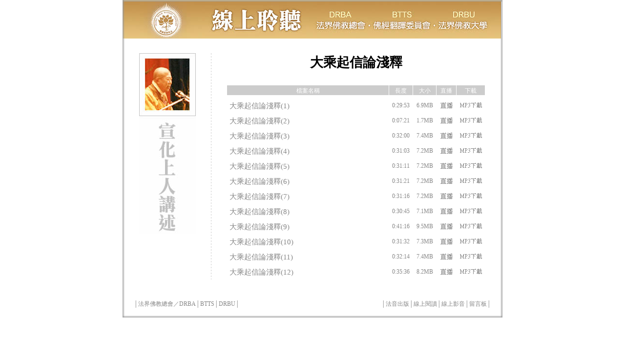

--- FILE ---
content_type: text/html; charset=utf-8
request_url: http://mp3.drbachinese.org/online_audio/online_audio.htm?CatalogID=53.html
body_size: 2546
content:
<html> <head> 
<meta http-equiv="Content-Language" content="zh-tw"> 
<meta http-equiv="Content-Type" content="text/html; charset=utf-8"> 
<title>線上聆聽　經典淺釋　宣化上人講述</title> 
<link rel="stylesheet" type="text/css" href="style.css"> 

<script src="../js/jquery-1.3.2.min.js" type="text/javascript"></script>
<script src="../js/csv.js" type="text/javascript"></script>

</head> 
 
<body topmargin="0" leftmargin="0" vlink="#0000FF" alink="#0000FF"> 
<div align="center"> 
  <table border="0" cellpadding="0" cellspacing="0" style="border:3px double #999999; border-collapse: collapse" width="778" height="270"> 
    <tr> 
      <td width="165" height="76" background="images/background.jpg"> <a href="http://www.drbachinese.org"> <img border="0" src="images/title_logo.jpg" alt="法界佛教總會 DRBA" width="165" height="76"></a></td> 
      <td width="214" height="76" background="images/background.jpg"> 
      <a href="index.asp.html"> <img border="0" src="images/title_audio.jpg" alt="線上聆聽" width="214" height="76"></a></td> 
      <td width="128" height="76" background="images/background.jpg"> <a href="http://www.drbachinese.org"> <img border="0" src="images/title_drba.jpg" alt="法界佛教總會 DRBA" width="128" height="76"></a></td> 
      <td width="132" height="76" background="images/background.jpg"> <a href="http://www.drbachinese.org/publish/btts.asp.html"> <img border="0" src="images/title_btts.jpg" alt="佛經翻譯委員會 BTTS" width="132" height="76"></a></td> 
      <td width="133" height="76" background="images/background.jpg"> <a href="http://www.drba.org/drbu/"> <img border="0" src="images/title_drbu.jpg" alt="法界佛教大學 DRBU" width="133" height="76"></a></td> 
    </tr> 
    <tr> 
      <td width="778" height="30" colspan="5"></td> 
    </tr> 
    <tr> 
      <td bgcolor="#FFFFFF" width="778" colspan="5"> 
      <div align="center"> 
        <table border="0" cellpadding="0" cellspacing="0" width="772" style="border-collapse: collapse"> 
          <tr> 
            <td valign="top" width="180"> 
            <div align="center"> 
              <img border="0" src="images/ven_master2.jpg" width="116" height="370" alt="宣化上人講述"> 
             </div> 
            </td> 
            <td valign="top" width="598" background="images/dot_598.gif"> 
            <div align="center"> 
              <table border="0" cellpadding="0" cellspacing="0" width="530"> 
                <tr> 
                  <td height="40" width="530">          
                    <p id="new_title" align="center" class="articletitle"> </p> </td> 
                </tr> 
                
                <!--                
                <tr> 
                  <td height="20" width="530"><p class="t5b" align="center"> 
                    共15個檔案：
                    <strong>1-15</strong> 
                  </p></td> 
                </tr> 
                -->                
                
                <tr> 
                  <td width="530">&nbsp;</td> 
                </tr> 
                <tr> 
                  <td width="530"> 
                  <table class="tableContent"  border="1" cellpadding="0" cellspacing="0" style="border-collapse: collapse" bordercolor="#FFFFFF" width="530"> 
                    <tr> 
                      <td width="530" height="20" bgcolor="#CCCCCC"> 
                      <p align="center" class="t11">檔案名稱</td> 
                      <td width="55" height="20" bgcolor="#CCCCCC" class="t11"> 
                      <p align="center" class="t11">長度</td> 
                      <td width="55" height="20" bgcolor="#CCCCCC" class="t11"> 
                      <p align="center" class="t11">大小</td> 
                      <td width="50" height="20" bgcolor="#CCCCCC"> 
                        <p align="center" class="t11">直播</td> 
                      <td width="65" height="20" bgcolor="#CCCCCC"> 
                        <p align="center" class="t11">下載</td> 
                    </tr> 
                    
                  

<script type="text/javascript">//<![CDATA[

var hashes = window.location.href.slice(window.location.href.indexOf('?') + 1).split('.');
// for(var i = 0; i < hashes.length; i++) {
   pairs = hashes[0].split('=');

var new_catalog=pairs[1];
      

$(document).ready(function() {
	loadCSVFile("online_audio.file.csv");
	setCatalog("online_audio.catalog.csv");
});


function setCatalog(csv_file)
{
 // alert(csv_file);
 // $('#loading').fadeIn(); 
 // $('.tableContent').find("tr:gt(0)").remove();
 $.get(csv_file, function(data) { 
	array = $.csv() (data); 
	$.each(array, function() {
			var row = String(this).split(",");

            if ( row[0] && row[0] == new_catalog) {
                $('#new_title').text( row[1] );
                return false;
            };    
    });
  });
}    


function loadCSVFile(csv_file)
{
 // alert(csv_file);
 // $('#loading').fadeIn(); 
 // $('.tableContent').find("tr:gt(0)").remove();
 
 var new_catalog_header = new_catalog+',';
 var new_content        = "";
 
 $.get(csv_file, function(data) { 
	array = $.csv() (data); 

	$.each(array, function() {
           

		// skip header and only display file under the specific catalog id
		// if (row[0] != "id" && row[0] != "" && row[2] == new_catalog) {
		if ( String(this).substr(0, new_catalog.length+1) == new_catalog_header ) {

		   var row = String(this).split(",");
        
           var my_description = "";
           if ( row[5] && row[5] != "") {
               my_description= '<a target="_blank" href="http://mp3.drbachinese.org/online_audio/' + row[5] +'"> ' + row[2] + '</a> '; 
           }
	    		
           new_content = new_content + '<tr> <td width="530"> <p class="t15">'+ '<a target="_blank" href="http://mp3.drbachinese.org/online_audio/' + row[5] +'"> ' + row[2] + '</a> '+ '</td> '
             +'<td width="55"> <p align="center" class="t5"> '+ row[3] +'</td> '
             +'<td width="55"> <p align="center" class="t5"> '+ row[4] +'</td> '
             +'<td width="50"> <p align="center" class="t5"> <a href="http://mp3.drbachinese.org/online_audio/' + row[5] +'.m3u" type="audio/x-mpegurl"> <img border="0" src="images/play.gif" alt="直播"></a> </td> '
              +'<td width="65"> <p align="center" class="t5"> <a href="http://mp3.drbachinese.org/online_audio/' + row[5] +'"> <img border="0" src="images/mp3_download.gif" alt="MP3下載"></a> </td> '
             +'</tr>';

        }     
		}
			
		);
	// $('.tableContent tr:odd').css('background-color', '#ffc');
	// $('.tableContent').fadeIn();

    $('.tableContent').append( new_content );
    
	});
 // $('#loading').fadeOut();	
 
 
 
 
}

//]]></script>

                    
                    <tr> 
                      <td width="530" height="5" colspan="5"></td> 
                    </tr> 
                    <tr> 
                       <!--
                       <td width="530" height="30" colspan="5"> 
                        <hr color="#CCCCCC" size="1"> 
                       </td> 
                       -->
                    </tr> 
                        </table> 
                  </td> 
                </tr> 
                
                </table> 
              </div> 
            </td> 
          </tr> 
          <tr> 
            <td width="778" height="40" colspan="2"></td> 
            </tr> 
          <tr> 
            <td width="778" height="20" colspan="2"> 
            <table border="0" cellpadding="0" cellspacing="0" style="border-collapse: collapse" width="772"> 
              <tr> 
                <td width="386"> 
                <p class="t8">│<a href="http://www.drbachinese.org">法界佛教總會</a>／<a href="http://www.drba.org">DRBA</a>│<a href="http://www.bttsonline.org">BTTS</a>│<a href="http://www.drba.org/drbu/">DRBU</a>│</td> 
                <td width="386"> 
                <p align="right" class="t8">│<a href="http://www.drbachinese.org/publish/index.asp.html">法音出版</a>│<a href="http://www.drbachinese.org/online_reading/index.htm">線上閱讀</a>│<a href="http://www.drbachinese.org/online_video/index.asp.html">線上影音</a>│<a href="http://message.drbachinese.org/messages/">留言板</a>│</td> 
              </tr> 
            </table> 
            </td> 
            </tr> 
          <tr> 
            <td width="778" height="15" colspan="2"></td> 
            </tr> 
          </table> 
        </div> 
      </td> 
    </tr> 
  </table> 
</div> 
 
</body></html> 

--- FILE ---
content_type: text/css
request_url: http://mp3.drbachinese.org/online_audio/style.css
body_size: 2324
content:
.t1 {FONT-SIZE: 12pt; FONT-FAMILY: "�s�ө���"; color:#000000; font-weight:bold}
.t5 {FONT-SIZE: 9pt; LINE-HEIGHT: 150%; FONT-FAMILY: "�s�ө���"; color:#868686}
.t5b {FONT-SIZE: 9pt; LINE-HEIGHT: 150%; FONT-FAMILY: "�s�ө���"; color:#868686; margin-bottom:8px}
.t6 {FONT-SIZE: 10pt; FONT-FAMILY: Arial; color: #FFFFFF; margin-left:30; margin-right:30 }
.t7 {FONT-SIZE: 9pt; FONT-FAMILY: Arial; color: #4B4B4B }
.t8 {FONT-SIZE: 9pt; LINE-HEIGHT: 14pt; FONT-FAMILY: "�s�ө���"; color:#868686; margin-left:20; margin-right:20}
.t9 {margin:20 30; FONT-SIZE: 12pt; LINE-HEIGHT: 20pt; FONT-FAMILY: "�s�ө���"; color:#4B4B4B }
.t10 {FONT-SIZE: 12pt; LINE-HEIGHT: 20pt; FONT-FAMILY: "�s�ө���"; color:#868686 }
.t11 {FONT-SIZE: 9pt; FONT-FAMILY: �s�ө���; color: #FFFFFF; margin-top:3 }
.t12 {FONT-SIZE: 12pt; FONT-FAMILY: �s�ө���; color: #FFFFFF; margin-top:3; font-weight:bold }
.t13 {FONT-SIZE: 14pt; LINE-HEIGHT: 20pt; FONT-FAMILY: "�з���"; color:#CC0000}
.t14 {FONT-SIZE: 10pt; FONT-FAMILY: "�s�ө���"; color:#4B4B4B; margin-top:7; margin-bottom:10; margin-left:5}
.t15 {FONT-SIZE: 11pt; FONT-FAMILY: "�s�ө���"; color:#868686; line-height:150%; margin-left:5; margin-right:5; margin-top:5; margin-bottom:3}
.t16 {border:1px solid #996633; color: #996633; font-family:�s�ө���; font-size:12pt; font-weight:bold; width:340px; padding-left:2; padding-right:2; padding-top:6; padding-bottom:4; text-align:center; background-color:#F9F2EC}
.t17 {FONT-SIZE: 11pt; FONT-FAMILY: "�s�ө���"; color: #4B4B4B }
.t17b {FONT-SIZE: 11pt; FONT-FAMILY: "�s�ө���"; color: #4B4B4B; line-height:120%; margin-left:6px; margin-right:6px; margin-top:8px; margin-bottom:2px }
.t18 {FONT-SIZE: 10pt; FONT-FAMILY: "�s�ө���"; color: #4B4B4B; margin-left:30; margin-top:10 }
.t18b {FONT-SIZE: 10pt; FONT-FAMILY: "�s�ө���"; color: #CC6600; text-align:right; margin-bottom:10px }
.t19 {FONT-SIZE: 10pt; FONT-FAMILY: "�s�ө���"; color: #CC6600; margin-left:20px; margin-right:15px; margin-top:15px; margin-bottom:15px; line-height:150% }
.articletitle {
	font-size: 20pt;
	font-family: "�s�ө���";
	color:#000000;
	font-weight:900;
	margin-bottom:10px;
	text-align: center;
	margin-top: 1px;

}
a {text-decoration: none;}
a:link {color:#868686}
a:visited {color:#868686}
a:active {color:#868686}
a:hover {color:#CC6600}

--- FILE ---
content_type: application/javascript; charset=utf-8
request_url: http://mp3.drbachinese.org/js/csv.js
body_size: 1379
content:
jQuery.extend({
    csv: function(delim, quote, linedelim) {
        delim = typeof delim == "string" ? new RegExp( "[" + (delim || ","   ) + "]" ) : typeof delim == "undefined" ? ","    : delim;
        quote = typeof quote == "string" ? new RegExp("^[" + (quote || '"'   ) + "]" ) : typeof quote == "undefined" ? '"'    : quote;
        lined = typeof lined == "string" ? new RegExp( "[" + (lined || "\n") + "]+") : typeof lined == "undefined" ? "\n" : lined;

        function splitline (v) {
            // Split the line using the delimitor
            var arr  = v.split(delim),
                out = [], q;
            for (var i=0, l=arr.length; i<l; i++) {
                if (q = arr[i].match(quote)) {
                    for (j=i; j<l; j++) {
                        if (arr[j].charAt(arr[j].length-1) == q[0]) { break; }
                    }
                    var s = arr.slice(i,j+1).join(delim);
                    out.push(s.substr(1,s.length-2));
                    i = j;
                }
                else { out.push(arr[i]); }
            }

            return out;
        }

        return function(text) {
            var lines = text.split(lined);
            for (var i=0, l=lines.length; i<l; i++) {
                lines[i] = splitline(lines[i]);
            }
            return lines;
        };
    }
});